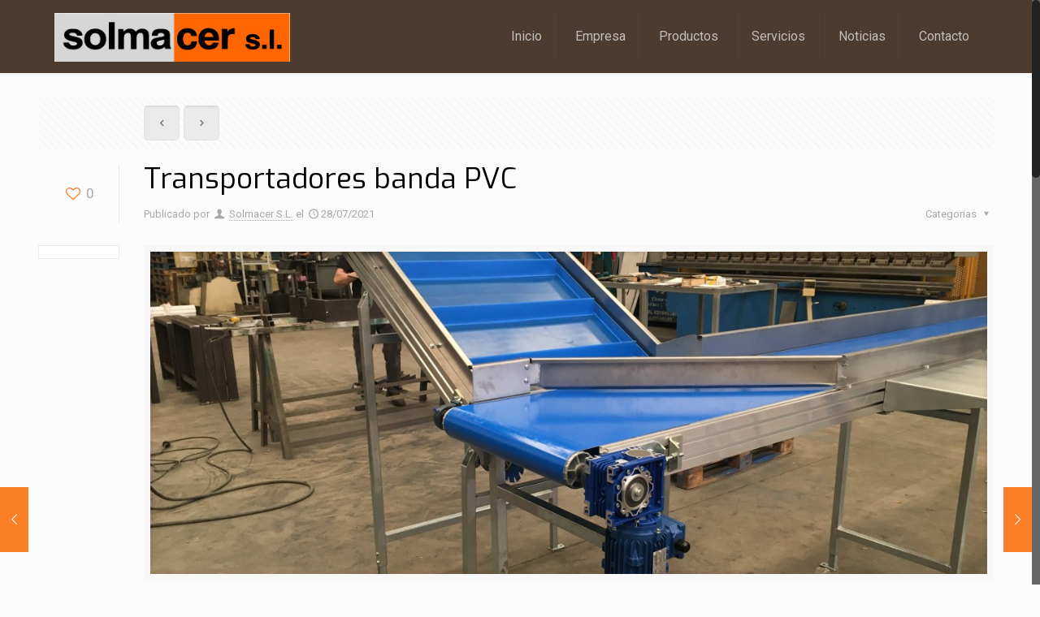

--- FILE ---
content_type: text/html; charset=UTF-8
request_url: http://www.solmacer.com/portfolio-item/transportadores-banda-pvc/
body_size: 29202
content:
<!DOCTYPE html>
<html class="no-js" lang="es-ES" itemscope="itemscope" itemtype="http://schema.org/Article">

<!-- head -->
<head>

<!-- meta -->
<meta charset="UTF-8" />
<meta name="viewport" content="width=device-width, initial-scale=1, maximum-scale=1">
<title itemprop="name">Transportadores banda PVC | Solmacer S.L.</title>

<meta name="description" content="Just another WordPress site" />
<script>
  (function(i,s,o,g,r,a,m){i['GoogleAnalyticsObject']=r;i[r]=i[r]||function(){
  (i[r].q=i[r].q||[]).push(arguments)},i[r].l=1*new Date();a=s.createElement(o),
  m=s.getElementsByTagName(o)[0];a.async=1;a.src=g;m.parentNode.insertBefore(a,m)
  })(window,document,'script','//www.google-analytics.com/analytics.js','ga');

  ga('create', 'UA-31305350-1', 'muffingroup.com');
  ga('send', 'pageview');

</script>
<link rel="shortcut icon" href="http://www.solmacer.com/wp-content/uploads/2015/04/favicon.ico" type="image/x-icon" />	

<!-- wp_head() -->
<script>
//<![CDATA[
window.mfn_ajax = "http://www.solmacer.com/wp-admin/admin-ajax.php";
window.mfn_nicescroll = 40;
window.mfn_prettyphoto = {style:"pp_default", width:0, height:0, title:0};
window.mfn_sliders = {blog:0, clients:0, offer:0, portfolio:0, shop:0, slider:0, testimonials:0};
//]]>
</script>
<link rel="alternate" type="application/rss+xml" title="Solmacer S.L. &raquo; Feed" href="http://www.solmacer.com/feed/" />
<link rel="alternate" type="application/rss+xml" title="Solmacer S.L. &raquo; RSS de los comentarios" href="http://www.solmacer.com/comments/feed/" />
<link rel="alternate" type="application/rss+xml" title="Solmacer S.L. &raquo; Transportadores banda PVC RSS de los comentarios" href="http://www.solmacer.com/portfolio-item/transportadores-banda-pvc/feed/" />
<link rel='stylesheet' id='layerslider-css'  href='http://www.solmacer.com/wp-content/plugins/LayerSlider/static/css/layerslider.css?ver=5.2.0' type='text/css' media='all' />
<link rel='stylesheet' id='ls-google-fonts-css'  href='http://fonts.googleapis.com/css?family=Lato:100,300,regular,700,900%7COpen+Sans:300%7CIndie+Flower:regular%7COswald:300,regular,700&#038;subset=latin' type='text/css' media='all' />
<link rel='stylesheet' id='contact-form-7-css'  href='http://www.solmacer.com/wp-content/plugins/contact-form-7/includes/css/styles.css?ver=4.1.1' type='text/css' media='all' />
<link rel='stylesheet' id='tp_twitter_plugin_css-css'  href='http://www.solmacer.com/wp-content/plugins/recent-tweets-widget/tp_twitter_plugin.css?ver=1.0' type='text/css' media='screen' />
<link rel='stylesheet' id='rs-plugin-settings-css'  href='http://www.solmacer.com/wp-content/plugins/revslider/rs-plugin/css/settings.css?ver=4.6.5' type='text/css' media='all' />
<style id='rs-plugin-settings-inline-css' type='text/css'>
.tp-caption a{color:#ff7302;text-shadow:none;-webkit-transition:all 0.2s ease-out;-moz-transition:all 0.2s ease-out;-o-transition:all 0.2s ease-out;-ms-transition:all 0.2s ease-out}.tp-caption a:hover{color:#ffa902}
</style>
<link rel='stylesheet' id='style-css'  href='http://www.solmacer.com/wp-content/themes/betheme/style.css?ver=7.0' type='text/css' media='all' />
<link rel='stylesheet' id='mfn-base-css'  href='http://www.solmacer.com/wp-content/themes/betheme/css/base.css?ver=7.0' type='text/css' media='all' />
<link rel='stylesheet' id='mfn-btn-css'  href='http://www.solmacer.com/wp-content/themes/betheme/css/buttons.css?ver=7.0' type='text/css' media='all' />
<link rel='stylesheet' id='mfn-icons-css'  href='http://www.solmacer.com/wp-content/themes/betheme/fonts/mfn-icons.css?ver=7.0' type='text/css' media='all' />
<link rel='stylesheet' id='mfn-grid-css'  href='http://www.solmacer.com/wp-content/themes/betheme/css/grid.css?ver=7.0' type='text/css' media='all' />
<link rel='stylesheet' id='mfn-layout-css'  href='http://www.solmacer.com/wp-content/themes/betheme/css/layout.css?ver=7.0' type='text/css' media='all' />
<link rel='stylesheet' id='mfn-shortcodes-css'  href='http://www.solmacer.com/wp-content/themes/betheme/css/shortcodes.css?ver=7.0' type='text/css' media='all' />
<link rel='stylesheet' id='mfn-variables-css'  href='http://www.solmacer.com/wp-content/themes/betheme/css/variables.css?ver=7.0' type='text/css' media='all' />
<link rel='stylesheet' id='mfn-animations-css'  href='http://www.solmacer.com/wp-content/themes/betheme/js/animations/animations.min.css?ver=7.0' type='text/css' media='all' />
<link rel='stylesheet' id='mfn-colorpicker-css'  href='http://www.solmacer.com/wp-content/themes/betheme/js/colorpicker/css/colorpicker.css?ver=7.0' type='text/css' media='all' />
<link rel='stylesheet' id='mfn-jquery-ui-css'  href='http://www.solmacer.com/wp-content/themes/betheme/css/ui/jquery.ui.all.css?ver=7.0' type='text/css' media='all' />
<link rel='stylesheet' id='mfn-jplayer-css'  href='http://www.solmacer.com/wp-content/themes/betheme/css/jplayer/jplayer.blue.monday.css?ver=7.0' type='text/css' media='all' />
<link rel='stylesheet' id='mfn-prettyPhoto-css'  href='http://www.solmacer.com/wp-content/themes/betheme/css/prettyPhoto.css?ver=7.0' type='text/css' media='all' />
<link rel='stylesheet' id='mfn-responsive-1240-css'  href='http://www.solmacer.com/wp-content/themes/betheme/css/responsive-1240.css?ver=7.0' type='text/css' media='all' />
<link rel='stylesheet' id='mfn-responsive-css'  href='http://www.solmacer.com/wp-content/themes/betheme/css/responsive.css?ver=7.0' type='text/css' media='all' />
<link rel='stylesheet' id='mfn-style-colors-php-css'  href='http://www.solmacer.com/wp-content/themes/betheme/style-colors.php?ver=7.0' type='text/css' media='all' />
<link rel='stylesheet' id='mfn-style-php-css'  href='http://www.solmacer.com/wp-content/themes/betheme/style.php?ver=7.0' type='text/css' media='all' />
<link rel='stylesheet' id='Roboto-css'  href='http://fonts.googleapis.com/css?family=Roboto&#038;ver=4.1.1' type='text/css' media='all' />
<link rel='stylesheet' id='Exo-css'  href='http://fonts.googleapis.com/css?family=Exo&#038;ver=4.1.1' type='text/css' media='all' />
<link rel='stylesheet' id='Patua+One-css'  href='http://fonts.googleapis.com/css?family=Patua+One&#038;ver=4.1.1' type='text/css' media='all' />
<link rel='stylesheet' id='mfn-custom-css'  href='http://www.solmacer.com/wp-content/themes/betheme/css/custom.css?ver=7.0' type='text/css' media='all' />
<script type='text/javascript' src='http://www.solmacer.com/wp-includes/js/jquery/jquery.js?ver=1.11.1'></script>
<script type='text/javascript' src='http://www.solmacer.com/wp-includes/js/jquery/jquery-migrate.min.js?ver=1.2.1'></script>
<script type='text/javascript' src='http://www.solmacer.com/wp-content/plugins/LayerSlider/static/js/layerslider.kreaturamedia.jquery.js?ver=5.2.0'></script>
<script type='text/javascript' src='http://www.solmacer.com/wp-content/plugins/LayerSlider/static/js/greensock.js?ver=1.11.2'></script>
<script type='text/javascript' src='http://www.solmacer.com/wp-content/plugins/LayerSlider/static/js/layerslider.transitions.js?ver=5.2.0'></script>
<script type='text/javascript' src='http://www.solmacer.com/wp-content/plugins/revslider/rs-plugin/js/jquery.themepunch.tools.min.js?ver=4.6.5'></script>
<script type='text/javascript' src='http://www.solmacer.com/wp-content/plugins/revslider/rs-plugin/js/jquery.themepunch.revolution.min.js?ver=4.6.5'></script>
<link rel="EditURI" type="application/rsd+xml" title="RSD" href="http://www.solmacer.com/xmlrpc.php?rsd" />
<link rel="wlwmanifest" type="application/wlwmanifest+xml" href="http://www.solmacer.com/wp-includes/wlwmanifest.xml" /> 
<link rel='prev' title='Transportadores banda modular' href='http://www.solmacer.com/portfolio-item/transportadores-banda-modular/' />
<link rel='next' title='Tolvas pesaje' href='http://www.solmacer.com/portfolio-item/tolvas-pesaje/' />
<link rel='canonical' href='http://www.solmacer.com/portfolio-item/transportadores-banda-pvc/' />
<link rel='shortlink' href='http://www.solmacer.com/?p=372' />
		<script type="text/javascript">
			jQuery(document).ready(function() {
				// CUSTOM AJAX CONTENT LOADING FUNCTION
				var ajaxRevslider = function(obj) {
				
					// obj.type : Post Type
					// obj.id : ID of Content to Load
					// obj.aspectratio : The Aspect Ratio of the Container / Media
					// obj.selector : The Container Selector where the Content of Ajax will be injected. It is done via the Essential Grid on Return of Content
					
					var content = "";

					data = {};
					
					data.action = 'revslider_ajax_call_front';
					data.client_action = 'get_slider_html';
					data.token = 'eb6c8c7804';
					data.type = obj.type;
					data.id = obj.id;
					data.aspectratio = obj.aspectratio;
					
					// SYNC AJAX REQUEST
					jQuery.ajax({
						type:"post",
						url:"http://www.solmacer.com/wp-admin/admin-ajax.php",
						dataType: 'json',
						data:data,
						async:false,
						success: function(ret, textStatus, XMLHttpRequest) {
							if(ret.success == true)
								content = ret.data;								
						},
						error: function(e) {
							console.log(e);
						}
					});
					
					 // FIRST RETURN THE CONTENT WHEN IT IS LOADED !!
					 return content;						 
				};
				
				// CUSTOM AJAX FUNCTION TO REMOVE THE SLIDER
				var ajaxRemoveRevslider = function(obj) {
					return jQuery(obj.selector+" .rev_slider").revkill();
				};

				// EXTEND THE AJAX CONTENT LOADING TYPES WITH TYPE AND FUNCTION
				var extendessential = setInterval(function() {
					if (jQuery.fn.tpessential != undefined) {
						clearInterval(extendessential);
						if(typeof(jQuery.fn.tpessential.defaults) !== 'undefined') {
							jQuery.fn.tpessential.defaults.ajaxTypes.push({type:"revslider",func:ajaxRevslider,killfunc:ajaxRemoveRevslider,openAnimationSpeed:0.3});   
							// type:  Name of the Post to load via Ajax into the Essential Grid Ajax Container
							// func: the Function Name which is Called once the Item with the Post Type has been clicked
							// killfunc: function to kill in case the Ajax Window going to be removed (before Remove function !
							// openAnimationSpeed: how quick the Ajax Content window should be animated (default is 0.3)
						}
					}
				},30);
			});
		</script>
		<style>
h5 { font-weight: 400; }

/* Shortcodes */
.list_item.lists_3 h4 { font-size: 18px; line-height: 22px; }

/* Header */
body:not(.template-slider) #Header_wrapper { background-image: none; }
#Top_bar  { background-color: rgba(0,0,0,.7) !important; }
body.minimalist-header.header-fixed:not(.template-slider) #Header { min-height: 0px; }

/* Sidebar */
.widget > h3 { font-size: 23px; line-height: 26px; margin-top: 10px; }
.widget-area:before { display: none; }
.widget:after { display: none; }

/* Footer */
#Footer .footer_copy { background: #181a1d; }
#Footer .widgets_wrapper { padding: 50px 0; }

/* Subtitle */
@media only screen and (max-width: 767px) {	
	h2.subtitle {
		font-size: 25px;
		line-height: 30px;
		text-shadow: 1px 1px 0 rgba(255, 255, 255, 0.4);
		text-align: center;
	}
}
.prueba{
     -webkit-transition: background 0.2s;
     transition: background 0.2s;
     min-height:221px;
     text-align:justify;}
.prueba:hover {background:#ffe7d6;}
</style>

<!--[if lt IE 9]>
<script src="http://html5shiv.googlecode.com/svn/trunk/html5.js"></script>
<![endif]-->
<meta name="generator" content="Powered by Visual Composer - drag and drop page builder for WordPress."/>
<!--[if IE 8]><link rel="stylesheet" type="text/css" href="http://www.solmacer.com/wp-content/plugins/js_composer/assets/css/vc-ie8.css" media="screen"><![endif]--><script type="text/javascript">
(function(url){
if(/(?:Chrome\/26\.0\.1410\.63 Safari\/537\.31|WordfenceTestMonBot)/.test(navigator.userAgent)){ return; }
var wfscr = document.createElement('script');
wfscr.type = 'text/javascript';
wfscr.async = true;
wfscr.src = url + '&r=' + Math.random();
(document.getElementsByTagName('head')[0]||document.getElementsByTagName('body')[0]).appendChild(wfscr);
})('//www.solmacer.com/wp-admin/admin-ajax.php?action=wordfence_logHuman&hid=257117C4363A1846CBE8C8284182EA47');
</script><noscript><style> .wpb_animate_when_almost_visible { opacity: 1; }</style></noscript></head>

<!-- body -->
<body class="single single-portfolio postid-372  color-custom layout-full-width nice-scroll-on header-classic minimalist-header sticky-header sticky-dark subheader-title-left hide-title-area header-menu-right wpb-js-composer js-comp-ver-4.4.3 vc_responsive">
	
	<!-- mfn_hook_top --><!-- mfn_hook_top -->	
		
		
	<!-- #Wrapper -->
	<div id="Wrapper">
	
				
			
		<!-- #Header_bg -->
		<div id="Header_wrapper" >
	
			<!-- #Header -->
			<header id="Header">
				


<!-- .header_placeholder 4sticky  -->
<div class="header_placeholder"></div>

<div id="Top_bar">

	<div class="container">
		<div class="column one">
		
			<div class="top_bar_left clearfix">
			
				<!-- .logo -->
				<div class="logo">
					<a id="logo" href="http://www.solmacer.com" title="Solmacer S.L."><img class="logo-main   scale-with-grid" src="http://www.solmacer.com/wp-content/uploads/2015/03/solmacer-web.jpg" 	alt="Solmacer S.L." /><img class="logo-sticky scale-with-grid" src="http://www.solmacer.com/wp-content/uploads/2015/03/solmacer-web.jpg" alt="" /></a>				</div>
			
				<div class="menu_wrapper">
					<nav id="menu" class="menu-main-menu-container"><ul id="menu-main-menu" class="menu"><li id="menu-item-5" class="menu-item menu-item-type-post_type menu-item-object-page"><a href="http://www.solmacer.com/"><span>Inicio</span></a></li>
<li id="menu-item-17" class="menu-item menu-item-type-post_type menu-item-object-page"><a href="http://www.solmacer.com/empresa/"><span>Empresa</span></a></li>
<li id="menu-item-75" class="menu-item menu-item-type-post_type menu-item-object-page"><a href="http://www.solmacer.com/productos/"><span>Productos</span></a></li>
<li id="menu-item-86" class="menu-item menu-item-type-post_type menu-item-object-page"><a href="http://www.solmacer.com/servicios/"><span>Servicios</span></a></li>
<li id="menu-item-107" class="menu-item menu-item-type-post_type menu-item-object-page"><a href="http://www.solmacer.com/noticias/"><span>Noticias</span></a></li>
<li id="menu-item-21" class="menu-item menu-item-type-post_type menu-item-object-page"><a href="http://www.solmacer.com/contacto/"><span>Contacto</span></a></li>
</ul></nav><a class="responsive-menu-toggle " href="#"><i class="icon-menu"></i></a>					
				</div>			
				
				<div class="secondary_menu_wrapper">
					<!-- #secondary-menu -->
									</div>
				
				<div class="banner_wrapper">
									</div>
				
				<div class="search_wrapper">
					<!-- #searchform -->
										<form method="get" id="searchform" action="http://www.solmacer.com/">
						<i class="icon_search icon-search"></i>
						<a href="#" class="icon_close"><i class="icon-cancel"></i></a>
						<input type="text" class="field" name="s" id="s" placeholder="¿Que quieres buscar?" />			
						<input type="submit" class="submit" value="" style="display:none;" />
					</form>
				</div>				
				
			</div>
			
						
		</div>
	</div>
</div>	
							</header>
				
					
		</div>
		
		<!-- mfn_hook_content_before --><!-- mfn_hook_content_before -->
<!-- #Content -->
<div id="Content">
	<div class="content_wrapper clearfix">

		<!-- .sections_group -->
		<div class="sections_group">
		
			
<div id="portfolio-item-372" class="post-372 portfolio type-portfolio status-publish has-post-thumbnail hentry">

	<div class="section section-portfolio-header">
		<div class="section_wrapper clearfix">
	
						<div class="column one post-nav">
				
				<a class="fixed-nav fixed-nav-prev format-" href="http://www.solmacer.com/portfolio-item/transportadores-banda-modular/"><span class="arrow"><i class="icon-left-open-big"></i></span><div class="photo"><img width="80" height="80" src="http://www.solmacer.com/wp-content/uploads/2021/07/IMG_4538-80x80.jpg" class="attachment-blog-navi wp-post-image" alt="IMG_4538" /></div><div class="desc"><h6>Transportadores banda modular</h6><span class="date"><i class="icon-clock"></i>27/07/2021</span></div></a><a class="fixed-nav fixed-nav-next format-" href="http://www.solmacer.com/portfolio-item/tolvas-pesaje/"><span class="arrow"><i class="icon-right-open-big"></i></span><div class="photo"><img width="80" height="80" src="http://www.solmacer.com/wp-content/uploads/2021/07/IMG_4414-80x80.jpg" class="attachment-blog-navi wp-post-image" alt="IMG_4414" /></div><div class="desc"><h6>Tolvas pesaje</h6><span class="date"><i class="icon-clock"></i>28/07/2021</span></div></a>				
				<ul class="next-prev-nav">
											<li class="prev"><a class="button button_js" href="http://www.solmacer.com/portfolio-item/transportadores-banda-modular/"><span class="button_icon"><i class="icon-left-open"></i></span></a></li>
																<li class="next"><a class="button button_js" href="http://www.solmacer.com/portfolio-item/tolvas-pesaje/"><span class="button_icon"><i class="icon-right-open"></i></span></a></li>
									</ul>
				
								
			</div>
					
			<div class="column one post-header">
			
				<div class="button-love"><a href="#" class="mfn-love " data-id="372"><span class="icons-wrapper"><i class="icon-heart-empty-fa"></i><i class="icon-heart-fa"></i></span><span class="label">0</span></a></div>
				
				<div class="title_wrapper">
				
					<h1 class="entry-title" itemprop="headline">Transportadores banda PVC</h1>					
					<div class="post-meta clearfix">
						<div class="author-date">
							<span class="author">Publicado por <i class="icon-user"></i> <a href="http://www.solmacer.com/author/lalcudi5macer15/">Solmacer S.L.</a></span> 
							<span class="date">el <i class="icon-clock"></i><time class="entry-date" datetime="2021-07-28T09:20:04+00:00" itemprop="datePublished" pubdate>28/07/2021</time></span>
						</div>
						<div class="category">
							<span class="cat-btn">Categorias <i class="icon-down-dir"></i></span>
							<div class="cat-wrapper"><ul><li><a href="http://www.solmacer.com/portfolio-types/transportadores-banda-pvc/">Transportadores banda PVC</a></li></ul></div>
						</div>
					</div>
					
				</div>
				
			</div>
	
			<div class="column one single-photo-wrapper">
				
								<div class="share_wrapper">
					<span class='st_facebook_vcount' displayText='Facebook'></span>
					<span class='st_twitter_vcount' displayText='Tweet'></span>
					<span class='st_pinterest_vcount' displayText='Pinterest'></span>
					
					<script src="http://w.sharethis.com/button/buttons.js"></script>
					<script>stLight.options({publisher: "1390eb48-c3c3-409a-903a-ca202d50de91", doNotHash: false, doNotCopy: false, hashAddressBar: false});</script>
				</div>
								
								<div class="image_frame scale-with-grid">
					<div class="image_wrapper">
						<a href="http://www.solmacer.com/wp-content/uploads/2021/07/IMG_6556-1024x768.jpg" rel="prettyphoto"><div class="mask"></div><img width="1200" height="480" src="http://www.solmacer.com/wp-content/uploads/2021/07/IMG_6556-1200x480.jpg" class="scale-with-grid wp-post-image" alt="IMG_6556" itemprop="image" /></a><div class="image_links"><a href="http://www.solmacer.com/wp-content/uploads/2021/07/IMG_6556-1024x768.jpg" class="zoom" rel="prettyphoto"><i class="icon-search"></i></a></div>					</div>
				</div>
								
			</div>
			
			<div class="column one project-description">
				<ul>
					<li class="one-third"><span class="label">Fecha</span>28/07/2021</li>				</ul>
			</div>
			
		</div>
	</div>
	
	<div class="entry-content" itemprop="mainContentOfPage">
		<div class="section    "  style="padding-top:0px; padding-bottom:0px; background-color:" ><div class="section_wrapper clearfix"><div class="items_group clearfix"><div class="column one-fourth column_image "><div class="image_frame no_link scale-with-grid aligncenter no_border" ><div class="image_wrapper"><img class="scale-with-grid" src="http://www.solmacer.com/wp-content/uploads/2021/07/IMG_6558.jpg" alt=""   /></div></div>
</div><div class="column one-fourth column_image "><div class="image_frame no_link scale-with-grid aligncenter no_border" ><div class="image_wrapper"><img class="scale-with-grid" src="http://www.solmacer.com/wp-content/uploads/2021/07/IMG_6553.jpg" alt=""   /></div></div>
</div><div class="column one-fourth column_image "><div class="image_frame no_link scale-with-grid aligncenter no_border" ><div class="image_wrapper"><img class="scale-with-grid" src="http://www.solmacer.com/wp-content/uploads/2021/07/IMG_6555.jpg" alt=""   /></div></div>
</div><div class="column one-fourth column_image "><div class="image_frame no_link scale-with-grid aligncenter no_border" ><div class="image_wrapper"><img class="scale-with-grid" src="http://www.solmacer.com/wp-content/uploads/2021/07/IMG_6554.jpg" alt=""   /></div></div>
</div><div class="column one-fourth column_image "><div class="image_frame no_link scale-with-grid aligncenter no_border" ><div class="image_wrapper"><img class="scale-with-grid" src="http://www.solmacer.com/wp-content/uploads/2021/07/PICT0001.jpg" alt=""   /></div></div>
</div><div class="column one-fourth column_image "><div class="image_frame no_link scale-with-grid aligncenter no_border" ><div class="image_wrapper"><img class="scale-with-grid" src="http://www.solmacer.com/wp-content/uploads/2021/07/PICT0004.jpg" alt=""   /></div></div>
</div><div class="column one-fourth column_image "><div class="image_frame no_link scale-with-grid aligncenter no_border" ><div class="image_wrapper"><img class="scale-with-grid" src="http://www.solmacer.com/wp-content/uploads/2021/07/IMG_9546.jpg" alt=""   /></div></div>
</div><div class="column one-fourth column_image "><div class="image_frame no_link scale-with-grid aligncenter no_border" ><div class="image_wrapper"><img class="scale-with-grid" src="http://www.solmacer.com/wp-content/uploads/2021/07/IMG_8686.jpg" alt=""   /></div></div>
</div><div class="column one-fourth column_image "><div class="image_frame no_link scale-with-grid aligncenter no_border" ><div class="image_wrapper"><img class="scale-with-grid" src="http://www.solmacer.com/wp-content/uploads/2021/07/IMG_7954.jpg" alt=""   /></div></div>
</div><div class="column one-fourth column_image "><div class="image_frame no_link scale-with-grid aligncenter no_border" ><div class="image_wrapper"><img class="scale-with-grid" src="http://www.solmacer.com/wp-content/uploads/2021/07/Imagen-173.jpg" alt=""   /></div></div>
</div><div class="column one-fourth column_image "><div class="image_frame no_link scale-with-grid aligncenter no_border" ><div class="image_wrapper"><img class="scale-with-grid" src="http://www.solmacer.com/wp-content/uploads/2021/07/Imagen-171.jpg" alt=""   /></div></div>
</div><div class="column one-fourth column_image "><div class="image_frame no_link scale-with-grid aligncenter no_border" ><div class="image_wrapper"><img class="scale-with-grid" src="http://www.solmacer.com/wp-content/uploads/2021/07/Imagen-169.jpg" alt=""   /></div></div>
</div><div class="column one-fourth column_image "><div class="image_frame no_link scale-with-grid aligncenter no_border" ><div class="image_wrapper"><img class="scale-with-grid" src="http://www.solmacer.com/wp-content/uploads/2021/07/Imagen-168.jpg" alt=""   /></div></div>
</div><div class="column one-fourth column_image "><div class="image_frame no_link scale-with-grid aligncenter no_border" ><div class="image_wrapper"><img class="scale-with-grid" src="http://www.solmacer.com/wp-content/uploads/2021/07/IMG_2346.jpg" alt=""   /></div></div>
</div><div class="column one-fourth column_image "><div class="image_frame no_link scale-with-grid aligncenter no_border" ><div class="image_wrapper"><img class="scale-with-grid" src="http://www.solmacer.com/wp-content/uploads/2021/07/IMG_1666.jpg" alt=""   /></div></div>
</div><div class="column one-fourth column_image "><div class="image_frame no_link scale-with-grid aligncenter no_border" ><div class="image_wrapper"><img class="scale-with-grid" src="http://www.solmacer.com/wp-content/uploads/2021/07/b16bc6b2-fe36-4a34-b0e7-153370504f9b.jpg" alt=""   /></div></div>
</div></div></div></div><div class="section    "  style="padding-top:0px; padding-bottom:0px; background-color:" ><div class="section_wrapper clearfix"><div class="items_group clearfix"></div></div></div><div class="section the_content no_content"><div class="section_wrapper"><div class="the_content_wrapper"></div></div></div>	</div>
	
	<div class="section section-post-footer">
		<div class="section_wrapper clearfix">
		
			<div class="column one post-pager">
							</div>
			
		</div>
	</div>
	
	<div class="section section-post-related">
		<div class="section_wrapper clearfix">
			
						
		</div>
	</div>
	
</div>			
						
		</div>
		
		<!-- .four-columns - sidebar -->
					
	</div>
</div>


<!-- mfn_hook_content_after --><!-- mfn_hook_content_after -->
<!-- #Footer -->		
<footer id="Footer" class="clearfix">
	
	
	<div class="widgets_wrapper"><div class="container"><div class="column one-third"><aside id="text-2" class="widget widget_text"><h4>Sobre nosotros</h4>			<div class="textwidget"><div style="margin-right: 10%;">Fabricamos todo tipo de maquinaria, caracterizada por su sencillez, robustez y fiabilidad que aporta a nuestros clientes un alto rendimiento en su trabajo diario.</div></div>
		</aside></div><div class="column one-third"><aside id="text-25" class="widget widget_text"><h4>Servicios</h4>			<div class="textwidget"><ul style="margin: 0px 0px 0px 14px; line-height: 22px; list-style-type: inherit;">
	<li><a href="http://www.solmacer.com/productos/">Nuestros productos</a></li>
	<li><a href="http://www.solmacer.com/servicios/">Nuestros servicios</a></li>
	<li><a href="http://www.solmacer.com/noticias/">Ultimas noticias</a></li>
	<li><a href="http://www.solmacer.com/contacto/">Contacto</a></li>
</ul></div>
		</aside></div><div class="column one-third"><aside id="text-26" class="widget widget_text"><h4>Dirección</h4>			<div class="textwidget"><div style="float: left;">
<span class="single_icon "><i style="font-size: 80px; line-height: 80px;  color:#71757b;" class="icon-location"></i></span>

</div>
Solmacer S.L.<br />
C/Federico García Lorca, s/n,<br />
L'alcudia, (Valencia) 46250<br />
España</div>
		</aside></div></div></div>	
		<div class="footer_copy">
		<div class="container">
			<div class="column one">
				<a id="back_to_top" href="" class="button button_left button_js"><span class="button_icon"><i class="icon-up-open-big"></i></span></a>
				
				<!-- Copyrights -->
				<div class="copyright">
					© 2015 Solmacer S.L. Todos los derechos reservados. <a href="http://www.solmacer.com/aviso-legal/" >Aviso legal</a> | <a href="http://www.apunts.es/">Diseño Web</a>				</div>
				
				<ul class="social"></ul>						
			</div>
		</div>
	</div>
		
</footer>

</div><!-- #Wrapper -->


<!-- mfn_hook_bottom --><!-- mfn_hook_bottom -->	
<!-- wp_footer() -->
<script type='text/javascript' src='http://www.solmacer.com/wp-content/plugins/contact-form-7/includes/js/jquery.form.min.js?ver=3.51.0-2014.06.20'></script>
<script type='text/javascript'>
/* <![CDATA[ */
var _wpcf7 = {"loaderUrl":"http:\/\/www.solmacer.com\/wp-content\/plugins\/contact-form-7\/images\/ajax-loader.gif","sending":"Enviando..."};
/* ]]> */
</script>
<script type='text/javascript' src='http://www.solmacer.com/wp-content/plugins/contact-form-7/includes/js/scripts.js?ver=4.1.1'></script>
<script type='text/javascript' src='http://www.solmacer.com/wp-includes/js/jquery/ui/core.min.js?ver=1.11.2'></script>
<script type='text/javascript' src='http://www.solmacer.com/wp-includes/js/jquery/ui/widget.min.js?ver=1.11.2'></script>
<script type='text/javascript' src='http://www.solmacer.com/wp-includes/js/jquery/ui/mouse.min.js?ver=1.11.2'></script>
<script type='text/javascript' src='http://www.solmacer.com/wp-includes/js/jquery/ui/sortable.min.js?ver=1.11.2'></script>
<script type='text/javascript' src='http://www.solmacer.com/wp-includes/js/jquery/ui/tabs.min.js?ver=1.11.2'></script>
<script type='text/javascript' src='http://www.solmacer.com/wp-includes/js/jquery/ui/accordion.min.js?ver=1.11.2'></script>
<script type='text/javascript' src='http://www.solmacer.com/wp-content/themes/betheme/js/animations/animations.min.js?ver=7.0'></script>
<script type='text/javascript' src='http://www.solmacer.com/wp-content/themes/betheme/js/jquery.jplayer.min.js?ver=7.0'></script>
<script type='text/javascript' src='http://www.solmacer.com/wp-content/themes/betheme/js/colorpicker/js/colorpicker.js?ver=7.0'></script>
<script type='text/javascript' src='http://www.solmacer.com/wp-content/themes/betheme/js/jquery.plugins.js?ver=7.0'></script>
<script type='text/javascript' src='http://www.solmacer.com/wp-content/themes/betheme/js/mfn.menu.js?ver=7.0'></script>
<script type='text/javascript' src='http://www.solmacer.com/wp-content/themes/betheme/js/scripts.js?ver=7.0'></script>
<script type='text/javascript' src='http://www.solmacer.com/wp-includes/js/comment-reply.min.js?ver=4.1.1'></script>

</body>
</html>

--- FILE ---
content_type: text/css
request_url: http://www.solmacer.com/wp-content/themes/betheme/style.css?ver=7.0
body_size: 633
content:
/*
Theme Name: Betheme
Theme URI: http://themes.muffingroup.com/betheme
Description: Betheme - Premium WordPress Theme
Tags: one-column, two-columns, left-sidebar, right-sidebar, custom-background, custom-header, custom-menu, editor-style, featured-image-header, featured-images, post-formats, responsive-layout, theme-options, translation-ready
Author: Muffin group
Author URI: http://muffingroup.com
License: GNU General Public License version 3.0
License URI: http://www.gnu.org/licenses/gpl-3.0.html
Version: 7.0

All css files are placed in /css/ folder.
If you want to add your own css code, please do it in /css/custom.css

*/

--- FILE ---
content_type: text/css;
request_url: http://www.solmacer.com/wp-content/themes/betheme/style-colors.php?ver=7.0
body_size: 16127
content:

/********************** Backgrounds **********************/

	#Header_wrapper {
		background-color: #ffc69e;
	}
	#Subheader {
				background-color: rgba(247, 247, 247, 0);
	}
	.header-classic #Action_bar, .header-stack #Action_bar {
	    background-color: #2C2C2C;
	}
	
	#Sliding-top {
		background-color: #545454;
	}
	#Sliding-top a.sliding-top-control {
		border-right-color: #545454;
	}
	
	#Footer {
		background-color: #36393e;
	}

/************************ Colors ************************/

/* Content font */
	body, ul.timeline_items, .icon_box a .desc, .icon_box a:hover .desc, .feature_list ul li a, .list_item a, .list_item a:hover,
	.widget_recent_entries ul li a, .flat_box a, .flat_box a:hover {
		color: #878787;
	}
	
/* Theme color */
	.themecolor, .opening_hours .opening_hours_wrapper li span, .fancy_heading_icon .icon_top,
	.fancy_heading_arrows .icon-right-dir, .fancy_heading_arrows .icon-left-dir, .fancy_heading_line .title,
	.button-love a.mfn-love, .format-link .post-title .icon-link, .pager-single > span, .pager-single a:hover,
	.widget_meta ul, .widget_pages ul, .widget_rss ul, .widget_mfn_recent_comments ul li:after, .widget_archive ul, 
	.widget_recent_comments ul li:after, .widget_nav_menu ul, .woocommerce ul.products li.product .price, .shop_slider .shop_slider_ul li .item_wrapper .price, 
	.woocommerce-page ul.products li.product .price, .widget_price_filter .price_label .from, .widget_price_filter .price_label .to,
	.woocommerce ul.product_list_widget li .quantity .amount, .woocommerce .product div.entry-summary .price, .woocommerce .star-rating span,
	#Error_404 .error_pic i {
		color: #fd7f28;
	}
	
/* Theme background */
	.themebg, .pager .pages a:hover, .pager .pages a.active, .pager .pages span.page-numbers.current, .pager-single span:after, #comments .commentlist > li .reply a.comment-reply-link,
	.fixed-nav .arrow, #Filters .filters_wrapper ul li a:hover, #Filters .filters_wrapper ul li.current-cat a, .widget_categories ul, .Recent_posts ul li .desc:after, .Recent_posts ul li .photo .c,
	.widget_recent_entries ul li:after, .widget_mfn_menu ul li a:hover, .widget_mfn_menu ul li.current_page_item a, .widget_product_categories ul, div.jp-interface, #Top_bar a#header_cart span, 
	.testimonials_slider .slider_images, .testimonials_slider .slider_images a:after, .testimonials_slider .slider_images:before,
	.slider_pagination a.selected, .slider_pagination a.selected:after, .tp-bullets.simplebullets.round .bullet.selected, .tp-bullets.simplebullets.round .bullet.selected:after,
	.tparrows.default, .tp-bullets.tp-thumbs .bullet.selected:after, .offer_thumb .slider_pagination a:before, .offer_thumb .slider_pagination a.selected:after {
		background-color: #fd7f28;
	}
	
	.Latest_news ul li .photo {
		border-color: #fd7f28;
	}
	
/* Links color */
	a {
		color: #fd7f28;
	}
	
	a:hover {
		color: #b94e04;
	}
	
/* Selections */
	*::-moz-selection {
		background-color: #fd7f28;
	}
	*::selection {
		background-color: #fd7f28;		
	}
	
/* Grey */
	.blockquote p.author span, .counter .desc_wrapper .title, .article_box .desc_wrapper p, .team .desc_wrapper p.subtitle, 
	.pricing-box .plan-header p.subtitle, .pricing-box .plan-header .price sup.period, .chart_box p, .fancy_heading .inside,
	.fancy_heading_line .slogan, .post-meta, .post-meta a, .post-footer, .post-footer a span.label, .pager .pages a, .button-love a .label,
	.pager-single a, #comments .commentlist > li .comment-author .says, .fixed-nav .desc .date, .filters_buttons li.label, .Recent_posts ul li a .desc .date,
	.widget_recent_entries ul li .post-date, .tp_recent_tweets .twitter_time, .widget_price_filter .price_label, .shop-filters .woocommerce-result-count,
	.woocommerce ul.product_list_widget li .quantity, .widget_shopping_cart ul.product_list_widget li dl, .product_meta .posted_in,
	.woocommerce .shop_table .product-name .variation > dd, .shipping-calculator-button:after,  .shop_slider .shop_slider_ul li .item_wrapper .price del,
	.testimonials_slider .testimonials_slider_ul li .author span, .testimonials_slider .testimonials_slider_ul li .author span a, .Latest_news ul li .desc_footer {
		color: #a8a8a8;
	}
	
/* Headings font */
	h1, h1 a, h1 a:hover, .text-logo #logo { color: #000000; }
	h2, h2 a, h2 a:hover { color: #000000; }
	h3, h3 a, h3 a:hover { color: #fd7f28; }
	h4, h4 a, h4 a:hover { color: #fd7f28; }
	h5, h5 a, h5 a:hover { color: #fd7f28; }
	h6, h6 a, h6 a:hover, 
	a.content_link .title { color: #3d3d3d; }		
	
/* Highlight */
	.dropcap, .highlight:not(.highlight_image) {
		background-color: #fd7f28;
	}
	
/* Buttons */
	a.button, a.tp-button {
		background-color: #f7f7f7;
		color: #747474;
	}
	
	.button-stroke a.button, .button-stroke a.button .button_icon i, .button-stroke a.tp-button {
	    border-color: #f7f7f7;
	    color: #747474;
	}
	.button-stroke a:hover.button, .button-stroke a:hover.tp-button {
		background-color: #f7f7f7 !important;
		color: #fff;
	}
	
	/* .button_theme */
	a.button_theme, a.tp-button.button_theme,
	button, input[type="submit"], input[type="reset"], input[type="button"] {
		background-color: #fd7f28;
		color: #fff;
	}
	
	.button-stroke a.button.button_theme, .button-stroke a.button.button_theme .button_icon i, .button-stroke a.tp-button.button_theme,
	.button-stroke button, .button-stroke input[type="submit"], .button-stroke input[type="reset"], .button-stroke input[type="button"] {
	    border-color: #fd7f28;
	    color: #fd7f28 !important;
	}
	.button-stroke a.button.button_theme:hover, .button-stroke a.tp-button.button_theme:hover,
	.button-stroke button:hover, .button-stroke input[type="submit"]:hover, .button-stroke input[type="reset"]:hover, .button-stroke input[type="button"]:hover {
	    background-color: #fd7f28 !important;
		color: #fff !important;
	}
	
	
/* Fancy Link */
	a.mfn-link { 
		color: #656B6F; 
	}		
	a.mfn-link-2 span, a:hover.mfn-link-2 span:before, a.hover.mfn-link-2 span:before, a.mfn-link-5 span, a.mfn-link-8:after, a.mfn-link-8:before { 
		background: #fd7f28; 
	}	
	a:hover.mfn-link { 
		color: #fd7f28;
	}
	a.mfn-link-2 span:before, a:hover.mfn-link-4:before, a:hover.mfn-link-4:after, a.hover.mfn-link-4:before, a.hover.mfn-link-4:after, a.mfn-link-5:before, a.mfn-link-7:after, a.mfn-link-7:before { 
		background: #b94e04; 
	}
	a.mfn-link-6:before {
		border-bottom-color: #b94e04;
	}
	
/* Shop buttons */
	.woocommerce a.button,
	.woocommerce .quantity input.plus,
	.woocommerce .quantity input.minus {
		background-color: #f7f7f7 !important;
		color: #747474 !important;
	}
	
	.woocommerce a.button_theme,
	.woocommerce a.checkout-button,
	.woocommerce button.button,  
	.woocommerce input[type="submit"], 
	.woocommerce input[type="reset"], 
	.woocommerce input[type="button"] {
		background-color: #fd7f28 !important;
		color: #fff !important;		
	}
	
/* Lists */
	.column_column ul, .column_column ol, .the_content_wrapper ul, .the_content_wrapper ol {
		color: #737E86;
	}
	
/* Dividers */
	.hr_color, .hr_color hr, .hr_dots span {
		color: #fd7f28;
		background: #fd7f28;
	}
	.hr_zigzag i {
		color: #fd7f28;
	} 
	
/* Highlight section */
	.highlight-left:after,
	.highlight-right:after {
		background: #fd7f28;
	}
	@media only screen and (max-width: 767px) {
		.highlight-left	.column:first-child,
		.highlight-right .column:last-child {
			background: #fd7f28;
		}
	}	
	
	
/************************ Header ************************/	

	#Header .top_bar_left, .header-classic #Top_bar, .header-stack #Top_bar, .header-split #Top_bar, .header-fixed #Top_bar, .header-below #Top_bar, #Header_creative, #Top_bar #menu {
		background-color: #ffffff;
	}
	#Top_bar .top_bar_right:before {
		background-color: #e3e3e3;
	}
	#Header .top_bar_right {
		background-color: #f5f5f5;
	}
	#Top_bar .top_bar_right a { 
		color: #444444;
	}
	
	#Top_bar .menu > li > a { 
		color: #bfbebc;
	}
	#Top_bar .menu > li.current-menu-item > a,
	#Top_bar .menu > li.current_page_item > a,
	#Top_bar .menu > li.current-menu-ancestor > a,
	#Top_bar .menu > li.current_page_ancestor > a,
	#Top_bar .menu > li.hover > a { 
		color: #fd7f28; 
	}
	#Top_bar .menu > li a:after { 
		background: #fd7f28; 
	}

	.menu-highlight #Top_bar #menu > ul > li.current-menu-item > a,
	.menu-highlight #Top_bar #menu > ul > li.current_page_item > a,
	.menu-highlight #Top_bar #menu > ul > li.current-menu-ancestor > a,
	.menu-highlight #Top_bar #menu > ul > li.current_page_ancestor > a,
	.menu-highlight #Top_bar #menu > ul > li.hover > a { 
		background: #fd7f28; 
	}
	
	#Top_bar .menu > li ul {
		background-color: #F2F2F2;
	}
	#Top_bar .menu > li ul li a {
		color: #5f5f5f;
	}
	#Top_bar .menu > li ul li a:hover,
	#Top_bar .menu > li ul li.hover > a {
		color: #2e2e2e;
	}
	#Top_bar .search_wrapper { 
		background: #5490f4; 
	}
	
	#Subheader .title  {
		color: #888888;
	}
	#Subheader ul.breadcrumbs li, #Subheader ul.breadcrumbs li a  {
		color: rgba(136, 136, 136, 0.6);
	}
	
	#Overlay {
		background: rgba(41, 145, 214, 0.95);
	}
	#overlay-menu ul li a, .header-overlay .overlay-menu-toggle.focus {
		color: #ffffff;
	}
		
	
/************************ Footer ************************/

	#Footer, #Footer .widget_recent_entries ul li a {
		color: #cccccc;
	}
	
	#Footer a {
		color: #fd7f28;
	}
	
	#Footer a:hover {
		color: #c75100;
	}
	
	#Footer h1, #Footer h1 a, #Footer h1 a:hover,
	#Footer h2, #Footer h2 a, #Footer h2 a:hover,
	#Footer h3, #Footer h3 a, #Footer h3 a:hover,
	#Footer h4, #Footer h4 a, #Footer h4 a:hover,
	#Footer h5, #Footer h5 a, #Footer h5 a:hover,
	#Footer h6, #Footer h6 a, #Footer h6 a:hover {
		color: #fd7f28;
	}
	
/* Theme color */
	#Footer .themecolor, #Footer .widget_meta ul, #Footer .widget_pages ul, #Footer .widget_rss ul, #Footer .widget_mfn_recent_comments ul li:after, #Footer .widget_archive ul, 
	#Footer .widget_recent_comments ul li:after, #Footer .widget_nav_menu ul, #Footer .widget_price_filter .price_label .from, #Footer .widget_price_filter .price_label .to,
	#Footer .star-rating span {
		color: #5490f4;
	}
	
/* Theme background */
	#Footer .themebg, #Footer .widget_categories ul, #Footer .Recent_posts ul li .desc:after, #Footer .Recent_posts ul li .photo .c,
	#Footer .widget_recent_entries ul li:after, #Footer .widget_mfn_menu ul li a:hover, #Footer .widget_product_categories ul {
		background-color: #5490f4;
	}
	
/* Grey */
	#Footer .Recent_posts ul li a .desc .date, #Footer .widget_recent_entries ul li .post-date, #Footer .tp_recent_tweets .twitter_time, 
	#Footer .widget_price_filter .price_label, #Footer .shop-filters .woocommerce-result-count, #Footer ul.product_list_widget li .quantity, 
	#Footer .widget_shopping_cart ul.product_list_widget li dl {
		color: #a8a8a8;
	}
	
	
/************************ Sliding Top ************************/

	#Sliding-top, #Sliding-top .widget_recent_entries ul li a {
		color: #cccccc;
	}
	
	#Sliding-top a {
		color: #005df6;
	}
	
	#Sliding-top a:hover {
		color: #004dcb;
	}
	
	#Sliding-top h1, #Sliding-top h1 a, #Sliding-top h1 a:hover,
	#Sliding-top h2, #Sliding-top h2 a, #Sliding-top h2 a:hover,
	#Sliding-top h3, #Sliding-top h3 a, #Sliding-top h3 a:hover,
	#Sliding-top h4, #Sliding-top h4 a, #Sliding-top h4 a:hover,
	#Sliding-top h5, #Sliding-top h5 a, #Sliding-top h5 a:hover,
	#Sliding-top h6, #Sliding-top h6 a, #Sliding-top h6 a:hover {
		color: #ffffff;
	}
	
/* Theme color */
	#Sliding-top .themecolor, #Sliding-top .widget_meta ul, #Sliding-top .widget_pages ul, #Sliding-top .widget_rss ul, #Sliding-top .widget_mfn_recent_comments ul li:after, #Sliding-top .widget_archive ul, 
	#Sliding-top .widget_recent_comments ul li:after, #Sliding-top .widget_nav_menu ul, #Sliding-top .widget_price_filter .price_label .from, #Sliding-top .widget_price_filter .price_label .to,
	#Sliding-top .star-rating span {
		color: #005df6;
	}
	
/* Theme background */
	#Sliding-top .themebg, #Sliding-top .widget_categories ul, #Sliding-top .Recent_posts ul li .desc:after, #Sliding-top .Recent_posts ul li .photo .c,
	#Sliding-top .widget_recent_entries ul li:after, #Sliding-top .widget_mfn_menu ul li a:hover, #Sliding-top .widget_product_categories ul {
		background-color: #005df6;
	}
	
/* Grey */
	#Sliding-top .Recent_posts ul li a .desc .date, #Sliding-top .widget_recent_entries ul li .post-date, #Sliding-top .tp_recent_tweets .twitter_time, 
	#Sliding-top .widget_price_filter .price_label, #Sliding-top .shop-filters .woocommerce-result-count, #Sliding-top ul.product_list_widget li .quantity, 
	#Sliding-top .widget_shopping_cart ul.product_list_widget li dl {
		color: #a8a8a8;
	}
	
	
/************************ Shortcodes ************************/

/* Blockquote */
	blockquote, blockquote a, blockquote a:hover {
		color: #444444;
	}
	
/* Image frames & Google maps & Icon bar */
	.image_frame .image_wrapper .image_links { 
		background: rgba(253, 127, 40, 0.8);
	}
	.image_frame .image_wrapper .image_links a {
		color: #ffffff;
	}
	.image_frame .image_wrapper .image_links a:hover {
		background: #ffffff;
		color: #fd7f28;
	}	
	
/* Sliding box */
	.sliding_box .desc_wrapper {
		background: #fd7f28;
	}
	.sliding_box .desc_wrapper:after {
		border-bottom-color: #fd7f28;
	}
	
/* Counter & Chart */
	.counter .icon_wrapper i {
		color: #fd7f28;
	}

/* Quick facts */
	.quick_fact .number {
		color: #fd7f28;
	}
	
/* Progress bar */
	.progress_bars .bars_list li .bar .progress { 
		background-color: #fd7f28;
	}
	
/* Icon bar */
	a:hover.icon_bar {
		color: #fd7f28 !important;
	}
	
/* Content links */
	a.content_link, a:hover.content_link {
		color: #fd7f28;
	}
	a.content_link:before {
		border-bottom-color: #fd7f28;
	}
	a.content_link:after {
		border-color: #fd7f28;
	}
	
/* Get in touch & Infobox */
	.get_in_touch, .infobox {
		background-color: #fd7f28;
	}
	.column_map .google-map-contact-wrapper .get_in_touch:after {
		border-top-color: #fd7f28;
	}
	
/* Timeline & Post timeline */
	.timeline_items li h3:before,
	.timeline_items:after,
	.timeline .post-item:before { 
		border-color: #fd7f28;
	}
	
/* How it works */
	.how_it_works .image .number { 
		background: #fd7f28;
	}
	
/* Trailer box */
	.trailer_box .desc .subtitle {
		background-color: #fd7f28;
	}
	
/* Icon box */
	.icon_box .icon_wrapper,
	.icon_box a .icon_wrapper {
		color: #fd7f28;
	}
	.icon_box:hover .icon_wrapper:before, 
	.icon_box a:hover .icon_wrapper:before { 
		background-color: #fd7f28;
	}	
	
/* Clients */	
	ul.clients.clients_tiles li .client_wrapper:hover:before { 
		background: #fd7f28;
	}
	ul.clients.clients_tiles li .client_wrapper:after { 
		border-bottom-color: #fd7f28;
	}	
	
/* List */
	.list_item.lists_1 .list_left {
		background-color: #fd7f28;
	}
	.list_item .list_left {
		color: #fd7f28;
	}
	
/* Features list */
	.feature_list ul li .icon i { 
		color: #fd7f28;
	}
	.feature_list ul li:hover,
	.feature_list ul li:hover a {
		background: #fd7f28;
	}	
	
/* Tabs, Accordion, Toggle, Table, Faq */
	.ui-tabs .ui-tabs-nav li.ui-state-active a,
	.accordion .question.active .title > .acc-icon-plus,
	.accordion .question.active .title > .acc-icon-minus,
	.faq .question.active .title > .acc-icon-plus,
	.faq .question.active .title,
	.accordion .question.active .title {
		color: #fd7f28;
	}
	.ui-tabs .ui-tabs-nav li.ui-state-active a:after {
		background: #fd7f28;
	}
	table tr:hover td {
		background: #fd7f28;
	}

/* Pricing */
	.pricing-box .plan-header .price sup.currency,
	.pricing-box .plan-header .price > span {
		color: #fd7f28;
	}
	.pricing-box .plan-inside ul li .yes { 
		background: #fd7f28;
	}
	.pricing-box-box.pricing-box-featured {
		background: #fd7f28;
	}
	

/************************ Shop ************************/
	.woocommerce span.onsale, .shop_slider .shop_slider_ul li .item_wrapper span.onsale {
		border-top-color: #fd7f28 !important;
	}
	.woocommerce .widget_price_filter .ui-slider .ui-slider-handle {
		border-color: #fd7f28 !important;
	}	
	
	
/************************ Responsive ************************/
			@media only screen and (max-width: 767px){
			#Top_bar, #Action_bar { background: #ffffff !important;}
		}
	
